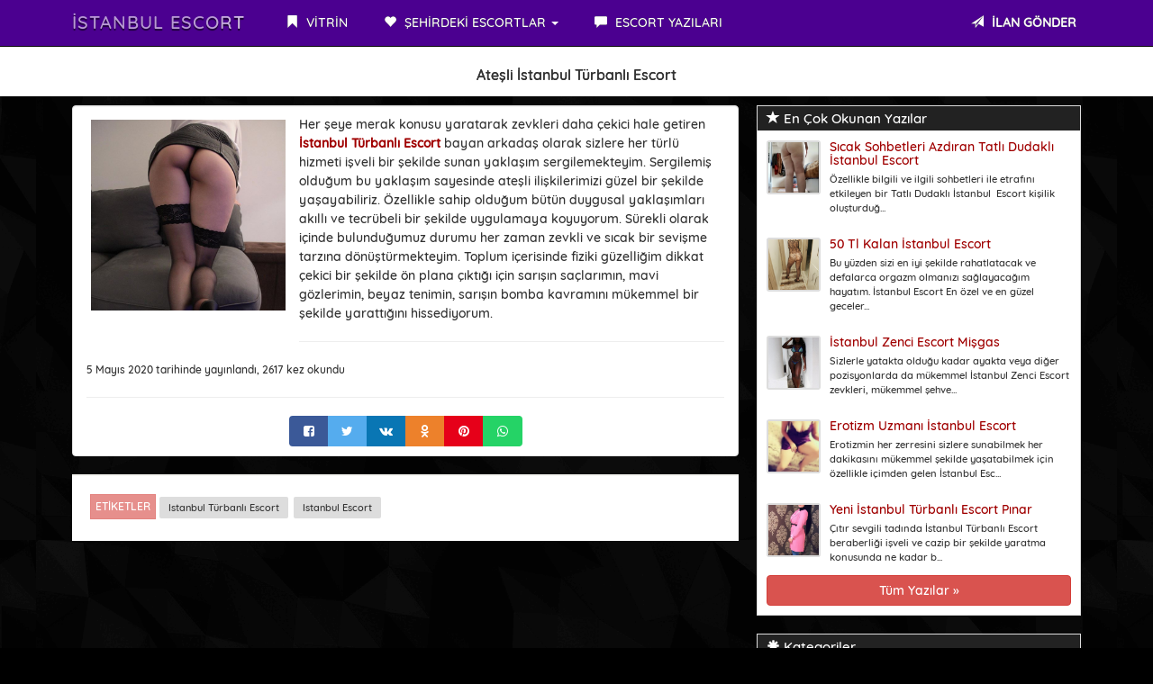

--- FILE ---
content_type: text/html; charset=UTF-8
request_url: https://keop.net/Yazi/atesli-istanbul-turbanli-escort/61
body_size: 4063
content:
<!DOCTYPE html>
<html lang="tr">
<head>
<meta charset="utf-8">
<base href="https://keop.net/" />
<meta http-equiv="X-UA-Compatible" content="IE=edge">
<meta name="viewport" content="width=device-width, initial-scale=1"> 
<title>Ateşli İstanbul Türbanlı Escort</title>
<meta name="keywords" content="istanbul türbanlı escort,istanbul escort" />
<meta name="description" content="Her şeye merak konusu yaratarak zevkleri daha çekici hale getiren İstanbul Türbanlı Escort bayan arkadaş olarak sizlere her türlü hizmeti işveli bir ş">
<link rel="amphtml" href="https://rzmgcav7.e76gd.sbs/amp/Yazi-atesli-istanbul-turbanli-escort-61.html" /><link rel="canonical" href="https://keop.net/Yazi/atesli-istanbul-turbanli-escort/61" />
<meta name="twitter:card" content="summary"></meta>
<meta property="og:url" content="https://keop.net/Yazi/atesli-istanbul-turbanli-escort/61" />
<meta property="og:title" content="Ateşli İstanbul Türbanlı Escort" />
<meta property="og:description" content="Aşka Meraklı Ve İşveli Ateşli İstanbul Türbanlı Escort" />
<meta property="og:image" content="https://keop.net/BlogResim/atesli-sakarya-turbanli-escort-20200505211132.jpg" />
<meta name="google-site-verification" content="rGV1DaQH2xo8U9m8LU5XaTNW-_w2SiV-lNC7cImltNQ" /><link rel="icon" href="img/favicon.png">
<link rel="stylesheet" href="css/bootstrap.css" rel="stylesheet">
<link rel="stylesheet" type="text/css" href="vendor/font-awesome/css/font-awesome.css">
<link rel="stylesheet" type="text/css" href="css/site.php">
<link href="vendor/lity/lity.css" rel="stylesheet"/>
<script src="vendor/lity/jquery.js"></script>
<script src="vendor/lity/lity.js"></script>
<script src="js/jquery-1.10.2.js"></script>
<script src="js/anasayfa.js"></script>
<link rel="stylesheet" type="text/css" href="vendor/sweetalert/sweetalert.css">
<script src="vendor/sweetalert/sweetalert.min.js"></script>
<script type="application/ld+json">{
"@context": "https://schema.org",
"@type": "NewsArticle",
"headline": "Ateşli İstanbul Türbanlı Escort",
"author": "İzmit Escort",
"datePublished":"2020-05-05T21:11:32+00:00",
"dateModified":"2026-01-21T11:14:11+00:00",
"dateline": "Izmit, TR",
"mainEntityOfPage": "true",
"articleSection": "Internet",
"articleBody": "Ateşli İstanbul Türbanlı Escort - İstanbul Escort",
"image": {
"@type": "imageObject",
"url": "https://keop.net/BlogResim/atesli-sakarya-turbanli-escort-20200505211132.jpg",
"height": "400",
"width": "300"
},
"publisher": {
"@type": "Organization",
"name": "İzmit Escort",
"logo": {
"@type": "imageObject",
"url": "https://keop.net/BlogResim/atesli-sakarya-turbanli-escort-20200505211132.jpg"
}
}
}</script>
</head>
<body id="top">
<nav class="navbar navbar-inverse navbar-fixed-top" role="navigation">
<div class="container">
<div class="navbar-header">
<button type="button" class="navbar-toggle" data-toggle="collapse" data-target="#navbar-menu">
<span class="icon-bar">MENÜ</span>
</button>
<a href="Anasayfa" class="navbar-brand effect-shine">İstanbul Escort</a>
</div>
<div id="navbar-menu" class="collapse navbar-collapse">
<ul class="nav navbar-nav">
<li><a href="Anasayfa"><span class="glyphicon glyphicon-bookmark"></span> VİTRİN</a></li>
<li class="dropdown">
<a href="#" class="dropdown-toggle" data-toggle="dropdown"><span class="glyphicon glyphicon-heart"></span> ŞEHİRDEKİ ESCORTLAR <b class="caret"></b></a>
<ul class="dropdown-menu uppercase">
<li><a href="Kategori/istanbul-escort/1"><!--<span class="glyphicon glyphicon-star-empty"></span>--> İstanbul Escort</a></li>
</ul>
</li>
<li><a href="Makaleler"><span class="glyphicon glyphicon-comment"></span> ESCORT YAZILARI</a></li>
</ul>
<ul class="nav navbar-nav navbar-right">
<li><a data-toggle="modal" data-target="#ModelBasvuru" class="pointer"><span class="glyphicon glyphicon-send"></span> <strong class="blink2">İLAN GÖNDER</strong></a></li>
</ul>
</div>
</div>
</nav>
<div class="col-xs-12 hidden-lg hidden-md hidden-sm ilanver-btn">
<a data-toggle="modal" data-target="#ModelBasvuru" class="btn btn-danger btn-block blink2">İLAN VERMEK İÇİN TIKLAYIN</a>
</div><div class="Header_Alani">
<h1>Ateşli İstanbul Türbanlı Escort</h1>
</div>
<div class="container">
<div class="col-md-8">				
<div class="well"> 
<div class="row">
<div class="col-md-12">              
<div class="pull-left col-md-4 col-xs-12 thumb-contenido">
<a href="BlogResim/atesli-sakarya-turbanli-escort-20200505211132.jpg" data-lity><img class="center-block img-responsive img-thumbnail" src='BlogResim/atesli-sakarya-turbanli-escort-20200505211132.jpg' alt="Ateşli İstanbul Türbanlı Escort"/></a></div>
<div id="YaziDetay">
<p>Her şeye merak konusu yaratarak zevkleri daha çekici hale getiren <strong><strong><a href='https://keop.net/Kategori/istanbul-escort/1 'rel='nofollow' target='_blank'>İstanbul Türbanlı Escort</a></strong></strong> bayan arkadaş olarak sizlere her türlü hizmeti işveli bir şekilde sunan yaklaşım sergilemekteyim. Sergilemiş olduğum bu yaklaşım sayesinde ateşli ilişkilerimizi güzel bir şekilde yaşayabiliriz. Özellikle sahip olduğum bütün duygusal yaklaşımları akıllı ve tecrübeli bir şekilde uygulamaya koyuyorum. Sürekli olarak içinde bulunduğumuz durumu her zaman zevkli ve sıcak bir sevişme tarzına dönüştürmekteyim. Toplum içerisinde fiziki güzelliğim dikkat çekici bir şekilde ön plana çıktığı için sarışın saçlarımın, mavi gözlerimin, beyaz tenimin, sarışın bomba kavramını mükemmel bir şekilde yarattığını hissediyorum.</p>
</div><hr/>
<small>5 Mayıs 2020 tarihinde yayınlandı, 2617 kez okundu</small>
<hr/>
<div class="col-md-12 text-center">
<div class="da-share-html da-fb da-tw da-vk da-ok da-wa da-pi"></div>
</div>
</div>
</div>
</div>
<div class="item-content-block tags">
<a class="btn btn-xs btn-danger disabled">ETİKETLER</a>  
<a class="button" href="Etiket/istanbul-turbanli-escort.html" data-toggle="tooltip" title="istanbul türbanlı escort"/>istanbul türbanlı escort</a> <a class="button" href="Etiket/istanbul-escort.html" data-toggle="tooltip" title="istanbul escort"/>istanbul escort</a> </div>
</div>
<div class="col-md-4">	
<div class="panel panel-default panel-stili">
<div class="panel-heading">
<h3 class="panel-title"><span class="glyphicon glyphicon-star" aria-hidden="true"></span> En Çok Okunan Yazılar</h3>
</div>
<div class="panel-body">
<ul class="media-list">
			
<li class="media">
<div class="media-left">
<div class="yan-cerceve"><a href="Yazi/sicak-sohbetleri-azdiran-tatli-dudakli-istanbul-escort/179"><img src="BlogResim/sicak-sohbetleri-azdiran-tatli-dudakli-izmit-escort-20201212140246.jpg" alt="Sıcak Sohbetleri Azdıran Tatlı Dudaklı İstanbul Escort" width="60" height="60" class="yan-resim"></a></div>
</div>
<div class="media-body">
<h5 class="media-heading">
<a href="Yazi/sicak-sohbetleri-azdiran-tatli-dudakli-istanbul-escort/179">Sıcak Sohbetleri Azdıran Tatlı Dudaklı İstanbul Escort</a>
<!--<br><small>12 Aralık 2020</small>-->
</h5>
<p class="small">Özellikle bilgili ve ilgili sohbetleri ile etrafını etkileyen bir Tatlı Dudaklı İstanbul &nbsp;Escort kişilik oluşturduğ... </p>
</div>
</li>
			
<li class="media">
<div class="media-left">
<div class="yan-cerceve"><a href="Yazi/50-tl-kalan-istanbul-escort/28"><img src="BlogResim/50-tl-kalan-darica-escort-20200410154501.jpg" alt="50 Tl Kalan İstanbul Escort" width="60" height="60" class="yan-resim"></a></div>
</div>
<div class="media-body">
<h5 class="media-heading">
<a href="Yazi/50-tl-kalan-istanbul-escort/28">50 Tl Kalan İstanbul Escort</a>
<!--<br><small>10 Nisan 2020</small>-->
</h5>
<p class="small">Bu yüzden sizi en iyi şekilde rahatlatacak ve defalarca orgazm olmanızı sağlayacağım hayatım. İstanbul Escort En özel ve en güzel geceler... </p>
</div>
</li>
			
<li class="media">
<div class="media-left">
<div class="yan-cerceve"><a href="Yazi/istanbul-zenci-escort-misgas/80"><img src="BlogResim/sakarya-zenci-escort-misgas-20200509120048.jpg" alt="İstanbul Zenci Escort Mişgas" width="60" height="60" class="yan-resim"></a></div>
</div>
<div class="media-body">
<h5 class="media-heading">
<a href="Yazi/istanbul-zenci-escort-misgas/80">İstanbul Zenci Escort Mişgas</a>
<!--<br><small>9 Mayıs 2020</small>-->
</h5>
<p class="small">Sizlerle yatakta olduğu kadar ayakta veya diğer pozisyonlarda da mükemmel İstanbul Zenci Escort zevkleri, mükemmel şehve... </p>
</div>
</li>
			
<li class="media">
<div class="media-left">
<div class="yan-cerceve"><a href="Yazi/erotizm-uzmani-istanbul-escort/182"><img src="BlogResim/erotizm-uzmani-adapazari-escort-20210327173510.jpg" alt="Erotizm Uzmanı İstanbul Escort" width="60" height="60" class="yan-resim"></a></div>
</div>
<div class="media-body">
<h5 class="media-heading">
<a href="Yazi/erotizm-uzmani-istanbul-escort/182">Erotizm Uzmanı İstanbul Escort</a>
<!--<br><small>27 Mart 2021</small>-->
</h5>
<p class="small">Erotizmin her zerresini sizlere sunabilmek her dakikasını mükemmel şekilde yaşatabilmek için özellikle içimden gelen İstanbul Esc... </p>
</div>
</li>
			
<li class="media">
<div class="media-left">
<div class="yan-cerceve"><a href="Yazi/yeni-istanbul-turbanli-escort-pinar/109"><img src="BlogResim/yeni-sakarya-turbanli-escort-pinar-20200519163819.jpg" alt="Yeni İstanbul Türbanlı Escort Pınar" width="60" height="60" class="yan-resim"></a></div>
</div>
<div class="media-body">
<h5 class="media-heading">
<a href="Yazi/yeni-istanbul-turbanli-escort-pinar/109">Yeni İstanbul Türbanlı Escort Pınar</a>
<!--<br><small>19 Mayıs 2020</small>-->
</h5>
<p class="small">Çıtır sevgili tadında&nbsp;İstanbul Türbanlı Escort beraberliği işveli ve cazip bir şekilde yaratma konusunda ne kadar b... </p>
</div>
</li>
					
</ul>
<a href="./Makaleler" class="btn btn-danger btn-block">Tüm Yazılar »</a>
</div>
</div>
<div class="panel panel-default  panel-stili">
<div class="panel-heading">
<h3 class="panel-title"><span class="glyphicon glyphicon-asterisk" aria-hidden="true"></span> Kategoriler</h3>
</div>
<div class="list-group kategorilistesi">
<a class="list-group-item" href="Kategori/istanbul-escort/1">İstanbul Escort</a>
</div>
</div>			
</div>		
<div class="temizle"></div>
<footer id="footer">
<div class="col-md-12">	
<div class="panel panel-default panel-stili">
<div class="list-group text-center">
Gerçek İstanbul Escort Bayanları</div>
</div>
</div>
</footer>
<!-- Model Başvuru -->
<div id="ModelBasvuru" class="modal fade" role="dialog">
<div class="modal-dialog">
<div class="modal-content">
<div class="modal-header">
<button type="button" class="close" data-dismiss="modal">&times;</button>
<h6 class="modal-title ilanhatti text-center">İLAN GÖNDER</h6>
</div>
<div class="modal-body" style="max-height: 350px; overflow-y: auto;">
<section id="about" class="section-content">
<div class="col-md-12 text-center">
<h5 class="name">YALNIZCA İLAN VERMEK İÇİN ULAŞINIZ</h5>
<div class="title-divider">
<span class="hr-divider col-xs-5"></span>
<span class="icon-separator col-xs-2 blink2"><span class="glyphicon glyphicon-hand-down"></span></span>
<span class="hr-divider col-xs-5"></span>
<br><br>
<h6 class="slogan"><a href="https://api.whatsapp.com/send?phone="></a></h6>
</div>
</div>
</section>
</div>
<div class="modal-footer">
<button type="button" class="btn btn-danger btn-xs" data-dismiss="modal">Kapat</button>
</div>
</div>
</div>
</div>
<!-- Model Başvuru -->
<script type="text/javascript">
function effectBlinkIn(){
$(".blink").
fadeOut(500).
fadeIn(1000, function(){
$(".blink").fadeIn(1000).fadeOut(500, effectBlinkIn());
});
}
$(document).ready(
function(){effectBlinkIn();}
);
function effectBlinkIn2(){
$(".blink2").
fadeOut(300).
fadeIn(500, function(){
$(".blink2").fadeIn(500).fadeOut(300, effectBlinkIn2());
});
}
$(document).ready(
function(){effectBlinkIn2();}
);
</script>
<!-- Global site tag (gtag.js) - Google Analytics -->
<script async src="https://www.googletagmanager.com/gtag/js?id=UA-XXXXXXXXX-X"></script>
<script>
window.dataLayer = window.dataLayer || [];
function gtag(){dataLayer.push(arguments);}
gtag('js', new Date());
gtag('config', 'UA-XXXXXXXXX-X');
</script>

</div><!--/.container-->
<script src="js/bootstrap.js"></script>
<script type="text/javascript" src="js/jquery.da-share.js?v2"></script>
<script defer src="https://static.cloudflareinsights.com/beacon.min.js/vcd15cbe7772f49c399c6a5babf22c1241717689176015" integrity="sha512-ZpsOmlRQV6y907TI0dKBHq9Md29nnaEIPlkf84rnaERnq6zvWvPUqr2ft8M1aS28oN72PdrCzSjY4U6VaAw1EQ==" data-cf-beacon='{"version":"2024.11.0","token":"735538a59e6b4a28be0a29da873b881e","r":1,"server_timing":{"name":{"cfCacheStatus":true,"cfEdge":true,"cfExtPri":true,"cfL4":true,"cfOrigin":true,"cfSpeedBrain":true},"location_startswith":null}}' crossorigin="anonymous"></script>
</body>
</html>

--- FILE ---
content_type: text/css;charset=UTF-8
request_url: https://keop.net/css/site.php
body_size: 1669
content:

.navbar-default .navbar-brand{
background: #ffffff;
}

html {
font-size: 10px;
-webkit-tap-highlight-color: rgba(0, 0, 0, 0);
}

body {
font-family: "Quicksand", Helvetica, Arial, sans-serif;
font-size: 14px;
line-height: 1.5;
color: #333;
background:url(https://keop.net/img/arka.png) repeat center top fixed #000000;
}

/* body{
background: linear-gradient(90deg, #e6ec8f, #e3ee53, #ffd800, #ffb600, #ff9400, #ff7300, #ff4600, #e6ec8f, #e3ee53 ,#ffd800, #ffb600, #ff9400, #ff7300, #ff4600);
background-size: 1000% 1000%;
animation: BackgroundGradient 30s ease infinite;}
@keyframes BackgroundGradient {
0% {background-position: 0% 50%;}
50% {background-position: 100% 50%;}
100% {background-position: 0% 50%;}
} */

::-webkit-scrollbar-track
{
-webkit-box-shadow: inset 0 0 6px rgba(255,255,255,0.5);
border-radius: 0px;
background-color: #dddddd;
}
::-webkit-scrollbar
{
width: 10px;
background-color: #dddddd;
}
::-webkit-scrollbar-thumb
{
border-radius: 0px;
-webkit-box-shadow: inset 0 0 6px rgba(255,255,255,.3);
background-color: #555;
}

.uppercase{text-transform: uppercase;}
.temizle{ clear:both; }
.slogan{font-size:25px;}
.ilanhatti{font-size:24px;}
.kategorilistesi{max-height:450px; overflow-y:auto;}
.ilanver-btn{margin-top:5px;margin-bottom:15px;}
.text-white{color:#fff;}

.Header_Alani{
color: #333333; 
background-color: #ffffff; 
text-align:center; 
margin-top: 50px;
margin-bottom: 10px;
min-height: 50px;
padding: 5px;
text-shadow:0px 0px 0px #333;
font-family: 'Quicksand', sans-serif;
}

.VitrinUst:hover{
opacity:1;
background:#fff;
border:1px solid transparent;
-webkit-transition: all 0.3s ease-in-out;
-moz-transition: all 0.3s ease-in-out;
transition: all 0.3s ease-in-out;
}

.col-xs-5c,
.col-sm-5c,
.col-md-5c,
.col-lg-5c {
    position: relative;
    min-height: 1px;
    padding-right: 5px;
    padding-left: 5px;
}

.col-xs-5c {
    width: 19.99%;
    float: left;
}

@media (min-width: 768px) {
    .col-sm-5c {
        width: 19.99%;
        float: left;
    }
}

@media (min-width: 992px) {
    .col-md-5c {
        width: 19.65%;
        float: left;
    }
}

@media (min-width: 1200px) {
    .col-lg-5c {
        width: 20%;
        float: left;
    }
}

.isim{font-size:90%;background: #ffffff;color:#000;border-top: 1px solid #ffffff;border-left: 1px solid #ffffff;border-right: 1px solid #ffffff;margin-bottom:0px;}
.semt{font-size:90%;border-bottom: 1px solid #b7b7b7;border-left: 1px solid #b7b7b7;border-right: 1px solid #b7b7b7;}
.Goldilan{margin-bottom:5px;}

.eskort.efekt:after {
content: '';
position: absolute;
top: 0;
left: 1.5%;
width: 0;
height: 100%;
background: rgba(255, 255, 255, 1);
}
.eskort.efekt:hover:after {
width: 97%;
background-color: rgba(255,255,255,0.3);
-webkit-transition: all 0.6s ease-in-out;
-moz-transition: all 0.6s ease-in-out;
transition: all 0.6s ease-in-out;
z-index:-9;
}
.eskort:active:after {
opacity: 1; 
}

.navbar-header a {
text-decoration: none;
text-transform: uppercase;
letter-spacing: 1px;
display: inline-block;
position: relative;
-webkit-mask-image: linear-gradient(-75deg, rgba(0,0,0,.6) 30%, #000 50%, rgba(0,0,0,.6) 70%);
-webkit-mask-size: 200%;
animation: shine 2s linear infinite;
}

@keyframes shine {
from { -webkit-mask-position: 150%; }
to { -webkit-mask-position: -50%; }
}

.vipilan{background:#4b0090;text-align:center;margin-top:5px;margin-bottom:5px;padding:5px;text-align:center;}
.vipilan span{color:#fff; font-size:15px; padding:5px; font-weight:500; text-align:center;}
.vipilan span.glyphicon{color:#dad420; font-size:12px; padding:2px; font-weight:400; text-align:center;}

.cerceve{
width:110px;
height:110px;
float:left;
margin:0;
border:2px solid #a9a9a9;
border-radius:5%;
}
img.resim {
object-fit: cover;
width:100%;
height:100%;
border-radius:4%;
}
.yan-cerceve{
width:60px;
height:60px;
background:#222;
float:left;
margin:0;
border:2px solid #ddd;
border-radius:3px;
}
img.yan-resim {
object-fit: cover;
width:100%;
height:100%;
}

@media only screen and (max-width: 414px) {
.cerceve{
width:90px;
height:90px;
float:left;
margin:0;
border:2px solid #a9a9a9;
}
img.resim {
object-fit: cover;
width:100%;
height:100%;
border-radius:3%;
}
.yan-cerceve{
width:45px;
height:45px;
float:left;
margin:0;
border:2px solid #a9a9a9;
border-radius:5%;
}
img.yan-resim {
object-fit: cover;
width:100%;
height:100%;border-radius:100%;
}
}

h4.media-heading{margin-top: 0px;}

h4.media-heading a {
color:#4b0090; font-size: 16px;  font-weight: 500; padding:2px; text-decoration:underline;
}
	
h4.media-heading a:hover {}

a.devami{
border:1px solid #999;
border-radius:3px;
padding:3px;
text-decoration:none;
font-size:11px;
background:#fff;
color:#333;
}
a.devami:hover{
border:1px solid #999;
text-decoration:none;
color:#eee;
background:#333;
}

#footer{
color: #333;
}

.thumb-contenido{
margin-bottom:4%;
margin-left: 0px;
padding-left: 0px;
}

.block-title{color: #48453d; margin-bottom:0px; font-size:18px; margin-top: 0px; font-weight:500; text-transform:capitalize;}
.item-content-block{padding:20px; border-top:2px solid #f6f6f2; background-color:#FFF; display:block;margin-bottom:20px;}

.tags a.button{background-color:#ddd; padding:10px; color:#333; display:inline-block; font-size:11px; text-transform:capitalize; line-height:4px; border-radius:2px; border:0px; margin-bottom:5px; margin-right:2px; text-decoration:none;}
.tags a.button:hover{background-color:#333;color:#fff;}

.panel.panel-stili {
background: #fff;
color:#333;
}

.transition {
transition: .3s cubic-bezier(.3, 0, 0, 1.3)
}
.three .transition {
transition: .7s cubic-bezier(.3, 0, 0, 1.3)
}
.five .transition {
transition: .5s cubic-bezier(.3, 0, 0, 1.3)
}


.kapsayici{
background-position: center center;
overflow: hidden;
background-size: cover;
}

@-webkit-keyframes social-show {
from {
margin-top: 140px;
}
to {
margin-top: 0px;
}
}

@-moz-keyframes social-show {
from {
margin-top: 140px;
}
to {
margin-top: 0px;
}
}

@-o-keyframes social-show {
from {
margin-top: 140px;
}
to {
margin-top: 0px;
}
}

@keyframes social-show {
from {
margin-top: 140px;
}
to {
margin-top: 0px;
}
}

/* Title Divider
============================================ */
.title-divider {
  margin: 0 auto;
  max-width: 300px;
  margin-bottom: 20px;
  overflow: hidden;
  padding: 10px 0;
}
.hr-divider {
  border-bottom: 1px solid #333;
  position: relative;
  float: left;
  bottom: -4px;
}
.icon-separator {
  float: left;
  text-align: center;
  margin-top: -7px;
  font-size: 24px;
  color: #222;
  padding: 0;
}
.heading-divider {
  margin-bottom: 40px;
  margin-top: 30px;
  display: flex;
}
.heading-divider .title {
  flex-grow: 0;
  -webkit-flex-grow: 0;
  margin: 0 5px 0 0;
  line-height: 1px;
}
.heading-divider .line-separator {
  border-bottom: 1px solid #52f75f;
  border-top: 1px solid #52f75f;
  flex-grow: 1;
  -webkit-flex-grow: 1;
  height: 6px;
  position: relative;
}